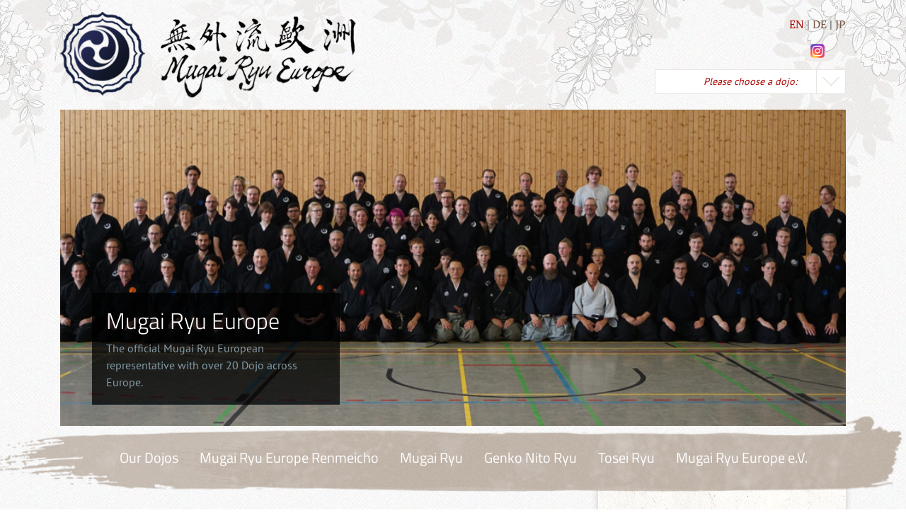

--- FILE ---
content_type: text/html; charset=UTF-8
request_url: https://mugairyu.eu/en/our-dojos/
body_size: 15558
content:
<!doctype html>
<html lang="en-US">
  <head><style>img.lazy{min-height:1px}</style><link href="https://mugairyu.eu/wp-content/plugins/w3-total-cache/pub/js/lazyload.min.js" as="script">
  <meta charset="utf-8">
  <meta http-equiv="x-ua-compatible" content="ie=edge">
  <meta name="viewport" content="width=device-width, initial-scale=1, shrink-to-fit=no">
  <meta name='robots' content='index, follow, max-image-preview:large, max-snippet:-1, max-video-preview:-1' />
	<style>img:is([sizes="auto" i], [sizes^="auto," i]) { contain-intrinsic-size: 3000px 1500px }</style>
	
	<!-- This site is optimized with the Yoast SEO plugin v25.2 - https://yoast.com/wordpress/plugins/seo/ -->
	<title>Our Dojos - Mugai Ryu Europe</title>
	<link rel="canonical" href="https://mugairyu.eu/our-dojos/" />
	<meta property="og:locale" content="en_US" />
	<meta property="og:type" content="article" />
	<meta property="og:title" content="[:en]Our Dojos[:de]Unsere Dojos[:] - Mugai Ryu Europe" />
	<meta property="og:description" content="Mugai Ryu Europe Dojos Our Mugai Ryu Iaido Dojos in Europe We have over 25 Dojos in different Countries across Europe in our Federation. Next to the Dojos led by high ranked teachers, we also have Keikokai in our federation. These are led by persons who do not have a high rank yet, but already &hellip; Continued" />
	<meta property="og:url" content="https://mugairyu.eu/our-dojos/" />
	<meta property="og:site_name" content="Mugai Ryu Europe" />
	<meta property="article:publisher" content="https://www.facebook.com/groups/mugairyueurope/" />
	<meta property="article:modified_time" content="2025-12-17T14:21:43+00:00" />
	<meta name="twitter:card" content="summary_large_image" />
	<meta name="twitter:label1" content="Est. reading time" />
	<meta name="twitter:data1" content="3 minutes" />
	<script type="application/ld+json" class="yoast-schema-graph">{"@context":"https://schema.org","@graph":[{"@type":"WebPage","@id":"https://mugairyu.eu/our-dojos/","url":"https://mugairyu.eu/our-dojos/","name":"[:en]Our Dojos[:de]Unsere Dojos[:] - Mugai Ryu Europe","isPartOf":{"@id":"https://mugairyu.eu/#website"},"datePublished":"2021-04-06T17:17:43+00:00","dateModified":"2025-12-17T14:21:43+00:00","breadcrumb":{"@id":"https://mugairyu.eu/our-dojos/#breadcrumb"},"inLanguage":"en-US","potentialAction":[{"@type":"ReadAction","target":["https://mugairyu.eu/our-dojos/"]}]},{"@type":"BreadcrumbList","@id":"https://mugairyu.eu/our-dojos/#breadcrumb","itemListElement":[{"@type":"ListItem","position":1,"name":"Startseite","item":"https://mugairyu.eu/"},{"@type":"ListItem","position":2,"name":"Our Dojos"}]},{"@type":"WebSite","@id":"https://mugairyu.eu/#website","url":"https://mugairyu.eu/","name":"Mugai Ryu Europe","description":"European Federation for Mugai Ryu Iaido and Kenjutsu","publisher":{"@id":"https://mugairyu.eu/#organization"},"potentialAction":[{"@type":"SearchAction","target":{"@type":"EntryPoint","urlTemplate":"https://mugairyu.eu/?s={search_term_string}"},"query-input":{"@type":"PropertyValueSpecification","valueRequired":true,"valueName":"search_term_string"}}],"inLanguage":"en-US"},{"@type":"Organization","@id":"https://mugairyu.eu/#organization","name":"Mugai Ryu Europe","url":"https://mugairyu.eu/","logo":{"@type":"ImageObject","inLanguage":"en-US","@id":"https://mugairyu.eu/#/schema/logo/image/","url":"https://mugairyu.eu/wp-content/uploads/2021/04/mefavicon.png","contentUrl":"https://mugairyu.eu/wp-content/uploads/2021/04/mefavicon.png","width":512,"height":512,"caption":"Mugai Ryu Europe"},"image":{"@id":"https://mugairyu.eu/#/schema/logo/image/"},"sameAs":["https://www.facebook.com/groups/mugairyueurope/","https://www.instagram.com/mugairyueurope/"]}]}</script>
	<!-- / Yoast SEO plugin. -->


<script type="text/javascript">
/* <![CDATA[ */
window._wpemojiSettings = {"baseUrl":"https:\/\/s.w.org\/images\/core\/emoji\/15.1.0\/72x72\/","ext":".png","svgUrl":"https:\/\/s.w.org\/images\/core\/emoji\/15.1.0\/svg\/","svgExt":".svg","source":{"concatemoji":"https:\/\/mugairyu.eu\/wp-includes\/js\/wp-emoji-release.min.js?ver=6.8.1"}};
/*! This file is auto-generated */
!function(i,n){var o,s,e;function c(e){try{var t={supportTests:e,timestamp:(new Date).valueOf()};sessionStorage.setItem(o,JSON.stringify(t))}catch(e){}}function p(e,t,n){e.clearRect(0,0,e.canvas.width,e.canvas.height),e.fillText(t,0,0);var t=new Uint32Array(e.getImageData(0,0,e.canvas.width,e.canvas.height).data),r=(e.clearRect(0,0,e.canvas.width,e.canvas.height),e.fillText(n,0,0),new Uint32Array(e.getImageData(0,0,e.canvas.width,e.canvas.height).data));return t.every(function(e,t){return e===r[t]})}function u(e,t,n){switch(t){case"flag":return n(e,"\ud83c\udff3\ufe0f\u200d\u26a7\ufe0f","\ud83c\udff3\ufe0f\u200b\u26a7\ufe0f")?!1:!n(e,"\ud83c\uddfa\ud83c\uddf3","\ud83c\uddfa\u200b\ud83c\uddf3")&&!n(e,"\ud83c\udff4\udb40\udc67\udb40\udc62\udb40\udc65\udb40\udc6e\udb40\udc67\udb40\udc7f","\ud83c\udff4\u200b\udb40\udc67\u200b\udb40\udc62\u200b\udb40\udc65\u200b\udb40\udc6e\u200b\udb40\udc67\u200b\udb40\udc7f");case"emoji":return!n(e,"\ud83d\udc26\u200d\ud83d\udd25","\ud83d\udc26\u200b\ud83d\udd25")}return!1}function f(e,t,n){var r="undefined"!=typeof WorkerGlobalScope&&self instanceof WorkerGlobalScope?new OffscreenCanvas(300,150):i.createElement("canvas"),a=r.getContext("2d",{willReadFrequently:!0}),o=(a.textBaseline="top",a.font="600 32px Arial",{});return e.forEach(function(e){o[e]=t(a,e,n)}),o}function t(e){var t=i.createElement("script");t.src=e,t.defer=!0,i.head.appendChild(t)}"undefined"!=typeof Promise&&(o="wpEmojiSettingsSupports",s=["flag","emoji"],n.supports={everything:!0,everythingExceptFlag:!0},e=new Promise(function(e){i.addEventListener("DOMContentLoaded",e,{once:!0})}),new Promise(function(t){var n=function(){try{var e=JSON.parse(sessionStorage.getItem(o));if("object"==typeof e&&"number"==typeof e.timestamp&&(new Date).valueOf()<e.timestamp+604800&&"object"==typeof e.supportTests)return e.supportTests}catch(e){}return null}();if(!n){if("undefined"!=typeof Worker&&"undefined"!=typeof OffscreenCanvas&&"undefined"!=typeof URL&&URL.createObjectURL&&"undefined"!=typeof Blob)try{var e="postMessage("+f.toString()+"("+[JSON.stringify(s),u.toString(),p.toString()].join(",")+"));",r=new Blob([e],{type:"text/javascript"}),a=new Worker(URL.createObjectURL(r),{name:"wpTestEmojiSupports"});return void(a.onmessage=function(e){c(n=e.data),a.terminate(),t(n)})}catch(e){}c(n=f(s,u,p))}t(n)}).then(function(e){for(var t in e)n.supports[t]=e[t],n.supports.everything=n.supports.everything&&n.supports[t],"flag"!==t&&(n.supports.everythingExceptFlag=n.supports.everythingExceptFlag&&n.supports[t]);n.supports.everythingExceptFlag=n.supports.everythingExceptFlag&&!n.supports.flag,n.DOMReady=!1,n.readyCallback=function(){n.DOMReady=!0}}).then(function(){return e}).then(function(){var e;n.supports.everything||(n.readyCallback(),(e=n.source||{}).concatemoji?t(e.concatemoji):e.wpemoji&&e.twemoji&&(t(e.twemoji),t(e.wpemoji)))}))}((window,document),window._wpemojiSettings);
/* ]]> */
</script>
<link rel='stylesheet' id='sbi_styles-css' href='https://mugairyu.eu/wp-content/plugins/instagram-feed/css/sbi-styles.min.css?ver=6.9.1' type='text/css' media='all' />
<style id='wp-emoji-styles-inline-css' type='text/css'>

	img.wp-smiley, img.emoji {
		display: inline !important;
		border: none !important;
		box-shadow: none !important;
		height: 1em !important;
		width: 1em !important;
		margin: 0 0.07em !important;
		vertical-align: -0.1em !important;
		background: none !important;
		padding: 0 !important;
	}
</style>
<link rel='stylesheet' id='wp-block-library-css' href='https://mugairyu.eu/wp-includes/css/dist/block-library/style.min.css?ver=6.8.1' type='text/css' media='all' />
<style id='global-styles-inline-css' type='text/css'>
:root{--wp--preset--aspect-ratio--square: 1;--wp--preset--aspect-ratio--4-3: 4/3;--wp--preset--aspect-ratio--3-4: 3/4;--wp--preset--aspect-ratio--3-2: 3/2;--wp--preset--aspect-ratio--2-3: 2/3;--wp--preset--aspect-ratio--16-9: 16/9;--wp--preset--aspect-ratio--9-16: 9/16;--wp--preset--color--black: #000000;--wp--preset--color--cyan-bluish-gray: #abb8c3;--wp--preset--color--white: #ffffff;--wp--preset--color--pale-pink: #f78da7;--wp--preset--color--vivid-red: #cf2e2e;--wp--preset--color--luminous-vivid-orange: #ff6900;--wp--preset--color--luminous-vivid-amber: #fcb900;--wp--preset--color--light-green-cyan: #7bdcb5;--wp--preset--color--vivid-green-cyan: #00d084;--wp--preset--color--pale-cyan-blue: #8ed1fc;--wp--preset--color--vivid-cyan-blue: #0693e3;--wp--preset--color--vivid-purple: #9b51e0;--wp--preset--gradient--vivid-cyan-blue-to-vivid-purple: linear-gradient(135deg,rgba(6,147,227,1) 0%,rgb(155,81,224) 100%);--wp--preset--gradient--light-green-cyan-to-vivid-green-cyan: linear-gradient(135deg,rgb(122,220,180) 0%,rgb(0,208,130) 100%);--wp--preset--gradient--luminous-vivid-amber-to-luminous-vivid-orange: linear-gradient(135deg,rgba(252,185,0,1) 0%,rgba(255,105,0,1) 100%);--wp--preset--gradient--luminous-vivid-orange-to-vivid-red: linear-gradient(135deg,rgba(255,105,0,1) 0%,rgb(207,46,46) 100%);--wp--preset--gradient--very-light-gray-to-cyan-bluish-gray: linear-gradient(135deg,rgb(238,238,238) 0%,rgb(169,184,195) 100%);--wp--preset--gradient--cool-to-warm-spectrum: linear-gradient(135deg,rgb(74,234,220) 0%,rgb(151,120,209) 20%,rgb(207,42,186) 40%,rgb(238,44,130) 60%,rgb(251,105,98) 80%,rgb(254,248,76) 100%);--wp--preset--gradient--blush-light-purple: linear-gradient(135deg,rgb(255,206,236) 0%,rgb(152,150,240) 100%);--wp--preset--gradient--blush-bordeaux: linear-gradient(135deg,rgb(254,205,165) 0%,rgb(254,45,45) 50%,rgb(107,0,62) 100%);--wp--preset--gradient--luminous-dusk: linear-gradient(135deg,rgb(255,203,112) 0%,rgb(199,81,192) 50%,rgb(65,88,208) 100%);--wp--preset--gradient--pale-ocean: linear-gradient(135deg,rgb(255,245,203) 0%,rgb(182,227,212) 50%,rgb(51,167,181) 100%);--wp--preset--gradient--electric-grass: linear-gradient(135deg,rgb(202,248,128) 0%,rgb(113,206,126) 100%);--wp--preset--gradient--midnight: linear-gradient(135deg,rgb(2,3,129) 0%,rgb(40,116,252) 100%);--wp--preset--font-size--small: 13px;--wp--preset--font-size--medium: 20px;--wp--preset--font-size--large: 36px;--wp--preset--font-size--x-large: 42px;--wp--preset--spacing--20: 0.44rem;--wp--preset--spacing--30: 0.67rem;--wp--preset--spacing--40: 1rem;--wp--preset--spacing--50: 1.5rem;--wp--preset--spacing--60: 2.25rem;--wp--preset--spacing--70: 3.38rem;--wp--preset--spacing--80: 5.06rem;--wp--preset--shadow--natural: 6px 6px 9px rgba(0, 0, 0, 0.2);--wp--preset--shadow--deep: 12px 12px 50px rgba(0, 0, 0, 0.4);--wp--preset--shadow--sharp: 6px 6px 0px rgba(0, 0, 0, 0.2);--wp--preset--shadow--outlined: 6px 6px 0px -3px rgba(255, 255, 255, 1), 6px 6px rgba(0, 0, 0, 1);--wp--preset--shadow--crisp: 6px 6px 0px rgba(0, 0, 0, 1);}:where(body) { margin: 0; }.wp-site-blocks > .alignleft { float: left; margin-right: 2em; }.wp-site-blocks > .alignright { float: right; margin-left: 2em; }.wp-site-blocks > .aligncenter { justify-content: center; margin-left: auto; margin-right: auto; }:where(.is-layout-flex){gap: 0.5em;}:where(.is-layout-grid){gap: 0.5em;}.is-layout-flow > .alignleft{float: left;margin-inline-start: 0;margin-inline-end: 2em;}.is-layout-flow > .alignright{float: right;margin-inline-start: 2em;margin-inline-end: 0;}.is-layout-flow > .aligncenter{margin-left: auto !important;margin-right: auto !important;}.is-layout-constrained > .alignleft{float: left;margin-inline-start: 0;margin-inline-end: 2em;}.is-layout-constrained > .alignright{float: right;margin-inline-start: 2em;margin-inline-end: 0;}.is-layout-constrained > .aligncenter{margin-left: auto !important;margin-right: auto !important;}.is-layout-constrained > :where(:not(.alignleft):not(.alignright):not(.alignfull)){margin-left: auto !important;margin-right: auto !important;}body .is-layout-flex{display: flex;}.is-layout-flex{flex-wrap: wrap;align-items: center;}.is-layout-flex > :is(*, div){margin: 0;}body .is-layout-grid{display: grid;}.is-layout-grid > :is(*, div){margin: 0;}body{padding-top: 0px;padding-right: 0px;padding-bottom: 0px;padding-left: 0px;}a:where(:not(.wp-element-button)){text-decoration: underline;}:root :where(.wp-element-button, .wp-block-button__link){background-color: #32373c;border-width: 0;color: #fff;font-family: inherit;font-size: inherit;line-height: inherit;padding: calc(0.667em + 2px) calc(1.333em + 2px);text-decoration: none;}.has-black-color{color: var(--wp--preset--color--black) !important;}.has-cyan-bluish-gray-color{color: var(--wp--preset--color--cyan-bluish-gray) !important;}.has-white-color{color: var(--wp--preset--color--white) !important;}.has-pale-pink-color{color: var(--wp--preset--color--pale-pink) !important;}.has-vivid-red-color{color: var(--wp--preset--color--vivid-red) !important;}.has-luminous-vivid-orange-color{color: var(--wp--preset--color--luminous-vivid-orange) !important;}.has-luminous-vivid-amber-color{color: var(--wp--preset--color--luminous-vivid-amber) !important;}.has-light-green-cyan-color{color: var(--wp--preset--color--light-green-cyan) !important;}.has-vivid-green-cyan-color{color: var(--wp--preset--color--vivid-green-cyan) !important;}.has-pale-cyan-blue-color{color: var(--wp--preset--color--pale-cyan-blue) !important;}.has-vivid-cyan-blue-color{color: var(--wp--preset--color--vivid-cyan-blue) !important;}.has-vivid-purple-color{color: var(--wp--preset--color--vivid-purple) !important;}.has-black-background-color{background-color: var(--wp--preset--color--black) !important;}.has-cyan-bluish-gray-background-color{background-color: var(--wp--preset--color--cyan-bluish-gray) !important;}.has-white-background-color{background-color: var(--wp--preset--color--white) !important;}.has-pale-pink-background-color{background-color: var(--wp--preset--color--pale-pink) !important;}.has-vivid-red-background-color{background-color: var(--wp--preset--color--vivid-red) !important;}.has-luminous-vivid-orange-background-color{background-color: var(--wp--preset--color--luminous-vivid-orange) !important;}.has-luminous-vivid-amber-background-color{background-color: var(--wp--preset--color--luminous-vivid-amber) !important;}.has-light-green-cyan-background-color{background-color: var(--wp--preset--color--light-green-cyan) !important;}.has-vivid-green-cyan-background-color{background-color: var(--wp--preset--color--vivid-green-cyan) !important;}.has-pale-cyan-blue-background-color{background-color: var(--wp--preset--color--pale-cyan-blue) !important;}.has-vivid-cyan-blue-background-color{background-color: var(--wp--preset--color--vivid-cyan-blue) !important;}.has-vivid-purple-background-color{background-color: var(--wp--preset--color--vivid-purple) !important;}.has-black-border-color{border-color: var(--wp--preset--color--black) !important;}.has-cyan-bluish-gray-border-color{border-color: var(--wp--preset--color--cyan-bluish-gray) !important;}.has-white-border-color{border-color: var(--wp--preset--color--white) !important;}.has-pale-pink-border-color{border-color: var(--wp--preset--color--pale-pink) !important;}.has-vivid-red-border-color{border-color: var(--wp--preset--color--vivid-red) !important;}.has-luminous-vivid-orange-border-color{border-color: var(--wp--preset--color--luminous-vivid-orange) !important;}.has-luminous-vivid-amber-border-color{border-color: var(--wp--preset--color--luminous-vivid-amber) !important;}.has-light-green-cyan-border-color{border-color: var(--wp--preset--color--light-green-cyan) !important;}.has-vivid-green-cyan-border-color{border-color: var(--wp--preset--color--vivid-green-cyan) !important;}.has-pale-cyan-blue-border-color{border-color: var(--wp--preset--color--pale-cyan-blue) !important;}.has-vivid-cyan-blue-border-color{border-color: var(--wp--preset--color--vivid-cyan-blue) !important;}.has-vivid-purple-border-color{border-color: var(--wp--preset--color--vivid-purple) !important;}.has-vivid-cyan-blue-to-vivid-purple-gradient-background{background: var(--wp--preset--gradient--vivid-cyan-blue-to-vivid-purple) !important;}.has-light-green-cyan-to-vivid-green-cyan-gradient-background{background: var(--wp--preset--gradient--light-green-cyan-to-vivid-green-cyan) !important;}.has-luminous-vivid-amber-to-luminous-vivid-orange-gradient-background{background: var(--wp--preset--gradient--luminous-vivid-amber-to-luminous-vivid-orange) !important;}.has-luminous-vivid-orange-to-vivid-red-gradient-background{background: var(--wp--preset--gradient--luminous-vivid-orange-to-vivid-red) !important;}.has-very-light-gray-to-cyan-bluish-gray-gradient-background{background: var(--wp--preset--gradient--very-light-gray-to-cyan-bluish-gray) !important;}.has-cool-to-warm-spectrum-gradient-background{background: var(--wp--preset--gradient--cool-to-warm-spectrum) !important;}.has-blush-light-purple-gradient-background{background: var(--wp--preset--gradient--blush-light-purple) !important;}.has-blush-bordeaux-gradient-background{background: var(--wp--preset--gradient--blush-bordeaux) !important;}.has-luminous-dusk-gradient-background{background: var(--wp--preset--gradient--luminous-dusk) !important;}.has-pale-ocean-gradient-background{background: var(--wp--preset--gradient--pale-ocean) !important;}.has-electric-grass-gradient-background{background: var(--wp--preset--gradient--electric-grass) !important;}.has-midnight-gradient-background{background: var(--wp--preset--gradient--midnight) !important;}.has-small-font-size{font-size: var(--wp--preset--font-size--small) !important;}.has-medium-font-size{font-size: var(--wp--preset--font-size--medium) !important;}.has-large-font-size{font-size: var(--wp--preset--font-size--large) !important;}.has-x-large-font-size{font-size: var(--wp--preset--font-size--x-large) !important;}
:where(.wp-block-post-template.is-layout-flex){gap: 1.25em;}:where(.wp-block-post-template.is-layout-grid){gap: 1.25em;}
:where(.wp-block-columns.is-layout-flex){gap: 2em;}:where(.wp-block-columns.is-layout-grid){gap: 2em;}
:root :where(.wp-block-pullquote){font-size: 1.5em;line-height: 1.6;}
</style>
<link rel='stylesheet' id='cmplz-general-css' href='https://mugairyu.eu/wp-content/plugins/complianz-gdpr/assets/css/cookieblocker.min.css?ver=1748848234' type='text/css' media='all' />
<style id='akismet-widget-style-inline-css' type='text/css'>

			.a-stats {
				--akismet-color-mid-green: #357b49;
				--akismet-color-white: #fff;
				--akismet-color-light-grey: #f6f7f7;

				max-width: 350px;
				width: auto;
			}

			.a-stats * {
				all: unset;
				box-sizing: border-box;
			}

			.a-stats strong {
				font-weight: 600;
			}

			.a-stats a.a-stats__link,
			.a-stats a.a-stats__link:visited,
			.a-stats a.a-stats__link:active {
				background: var(--akismet-color-mid-green);
				border: none;
				box-shadow: none;
				border-radius: 8px;
				color: var(--akismet-color-white);
				cursor: pointer;
				display: block;
				font-family: -apple-system, BlinkMacSystemFont, 'Segoe UI', 'Roboto', 'Oxygen-Sans', 'Ubuntu', 'Cantarell', 'Helvetica Neue', sans-serif;
				font-weight: 500;
				padding: 12px;
				text-align: center;
				text-decoration: none;
				transition: all 0.2s ease;
			}

			/* Extra specificity to deal with TwentyTwentyOne focus style */
			.widget .a-stats a.a-stats__link:focus {
				background: var(--akismet-color-mid-green);
				color: var(--akismet-color-white);
				text-decoration: none;
			}

			.a-stats a.a-stats__link:hover {
				filter: brightness(110%);
				box-shadow: 0 4px 12px rgba(0, 0, 0, 0.06), 0 0 2px rgba(0, 0, 0, 0.16);
			}

			.a-stats .count {
				color: var(--akismet-color-white);
				display: block;
				font-size: 1.5em;
				line-height: 1.4;
				padding: 0 13px;
				white-space: nowrap;
			}
		
</style>
<link rel='stylesheet' id='lazyload-video-css-css' href='https://mugairyu.eu/wp-content/plugins/lazy-load-for-videos/public/css/lazyload-shared.css?ver=2.18.4' type='text/css' media='all' />
<style id='lazyload-video-css-inline-css' type='text/css'>
.entry-content a.lazy-load-youtube, a.lazy-load-youtube, .lazy-load-vimeo{ background-size: cover; }.titletext.youtube { display: none; }.lazy-load-div:before { content: "\25B6"; text-shadow: 0px 0px 60px rgba(0,0,0,0.8); }
</style>
<link rel='stylesheet' id='sage/main.css-css' href='https://mugairyu.eu/wp-content/themes/iaido-koeln-2020/dist/styles/main_2670acaa.css' type='text/css' media='all' />
<script type="text/javascript" src="https://mugairyu.eu/wp-includes/js/jquery/jquery.min.js?ver=3.7.1" id="jquery-core-js"></script>
<script type="text/javascript" src="https://mugairyu.eu/wp-includes/js/jquery/jquery-migrate.min.js?ver=3.4.1" id="jquery-migrate-js"></script>
<link rel="https://api.w.org/" href="https://mugairyu.eu/en/wp-json/" /><link rel="alternate" title="JSON" type="application/json" href="https://mugairyu.eu/en/wp-json/wp/v2/pages/178" /><link rel="EditURI" type="application/rsd+xml" title="RSD" href="https://mugairyu.eu/xmlrpc.php?rsd" />
<meta name="generator" content="WordPress 6.8.1" />
<link rel='shortlink' href='https://mugairyu.eu/en/?p=178' />
<link rel="alternate" title="oEmbed (JSON)" type="application/json+oembed" href="https://mugairyu.eu/en/wp-json/oembed/1.0/embed?url=https%3A%2F%2Fmugairyu.eu%2Fen%2Four-dojos%2F" />
<link rel="alternate" title="oEmbed (XML)" type="text/xml+oembed" href="https://mugairyu.eu/en/wp-json/oembed/1.0/embed?url=https%3A%2F%2Fmugairyu.eu%2Fen%2Four-dojos%2F&#038;format=xml" />
<style type="text/css">
.qtranxs_flag_en {background-image: url(https://mugairyu.eu/wp-content/plugins/qtranslate-xt/flags/gb.png); background-repeat: no-repeat;}
.qtranxs_flag_de {background-image: url(https://mugairyu.eu/wp-content/plugins/qtranslate-xt/flags/de.png); background-repeat: no-repeat;}
</style>
<link hreflang="en" href="https://mugairyu.eu/en/our-dojos/" rel="alternate" />
<link hreflang="de" href="https://mugairyu.eu/de/our-dojos/" rel="alternate" />
<link hreflang="x-default" href="https://mugairyu.eu/our-dojos/" rel="alternate" />
<meta name="generator" content="qTranslate-XT 3.9.1" />
<link rel="icon" href="https://mugairyu.eu/wp-content/uploads/2021/04/cropped-mefavicon-32x32.png" sizes="32x32" />
<link rel="icon" href="https://mugairyu.eu/wp-content/uploads/2021/04/cropped-mefavicon-192x192.png" sizes="192x192" />
<link rel="apple-touch-icon" href="https://mugairyu.eu/wp-content/uploads/2021/04/cropped-mefavicon-180x180.png" />
<meta name="msapplication-TileImage" content="https://mugairyu.eu/wp-content/uploads/2021/04/cropped-mefavicon-270x270.png" />
		<style type="text/css" id="wp-custom-css">
			.navigation--main ul {
    justify-content: center;
}
h3{
	color: #ac0101;

}		</style>
		</head>
  <body class="wp-singular page-template-default page page-id-178 wp-custom-logo wp-theme-iaido-koeln-2020resources our-dojos sidebar-primary app-data index-data singular-data page-data page-178-data page-our-dojos-data">
        <header class="banner">
  <div class="container">
    <a class="brand" href="https://mugairyu.eu/en/">
      <img src="data:image/svg+xml,%3Csvg%20xmlns='http://www.w3.org/2000/svg'%20viewBox='0%200%201%201'%3E%3C/svg%3E" data-src="                  https://mugairyu.eu/wp-content/uploads/2021/04/cropped-logo_me.png
                "
           class="img-fluid logo lazy"
           alt="Mugai Ryu Europe - European Federation for Mugai Ryu Iaido and Kenjutsu">
    </a>
    <div data-behavior="top-nav-container">
      <nav class="language" data-behavior="language" role="navigation">
<ul class="language-chooser language-chooser-text qtranxs_language_chooser" id="qtranslate-chooser">
<li class="lang-en active"><a href="https://mugairyu.eu/en/our-dojos/" hreflang="en" title="EN (en)" class="qtranxs_text qtranxs_text_en"><span>EN</span></a></li>
<li class="lang-de"><a href="https://mugairyu.eu/de/our-dojos/" hreflang="de" title="DE (de)" class="qtranxs_text qtranxs_text_de"><span>DE</span></a></li>
</ul><div class="qtranxs_widget_end"></div>
<a href="http://www.mugai.or.jp/" target="_blank" class="soke">JP</a></nav>      <div data-behavior="socials">
        <ul class="list list--social">
          <li class="list-item-social">
        <a href="https://www.instagram.com/mugairyueurope/" target="_blank"
           class="social social--instagram">
                  </a>
      </li>
          <li class="list-item-social">
        <a href="https://www.facebook.com/groups/mugairyueurope/" target="_blank"
           class="social social--Facebook">
                  </a>
      </li>
      </ul>
      </div>
              <div class="top-navigation" data-behavior="top-nav">
          <button class="button" type="button" data-toggle="collapse" data-target="#collapse-navigation"
                  aria-expanded="false" aria-controls="collapseExample">
            Please choose a dojo:
          </button>
          <nav class="navigation-dojo collapse" role="navigation" id="collapse-navigation">
            <div class="menu-dojo_nav-container"><ul id="menu-dojo_nav" class="dropdown"><li id="menu-item-37" class="menu-item menu-item-type-custom menu-item-object-custom menu-item-has-children menu-item-37"><a>Germany</a>
<ul class="sub-menu">
	<li id="menu-item-43" class="menu-item menu-item-type-custom menu-item-object-custom menu-item-43"><a href="http://iaido-koeln.de">Tenshinkai Köln</a></li>
	<li id="menu-item-52" class="menu-item menu-item-type-custom menu-item-object-custom menu-item-52"><a href="https://iaido-duesseldorf.de/">Tenshinkai Düsseldorf</a></li>
	<li id="menu-item-53" class="menu-item menu-item-type-custom menu-item-object-custom menu-item-53"><a href="https://mugairyu-aachen.de/">Tenshinkai Aachen</a></li>
	<li id="menu-item-51" class="menu-item menu-item-type-custom menu-item-object-custom menu-item-51"><a href="https://tenshinkai-hamburg.de">Tenshinkai Hamburg</a></li>
	<li id="menu-item-334" class="menu-item menu-item-type-custom menu-item-object-custom menu-item-334"><a href="http://iaido-karlsruhe.de/">Tenshinkai Karlsruhe</a></li>
	<li id="menu-item-44" class="menu-item menu-item-type-custom menu-item-object-custom menu-item-44"><a href="https://gunshinkai.de">Gunshinkai Dietzenbach</a></li>
	<li id="menu-item-45" class="menu-item menu-item-type-custom menu-item-object-custom menu-item-45"><a href="https://iaido-hachenburg.de">Zanshinkai Hachenburg</a></li>
	<li id="menu-item-150" class="menu-item menu-item-type-custom menu-item-object-custom menu-item-150"><a href="https://www.shudoin.de">Shudoin Meschede</a></li>
</ul>
</li>
<li id="menu-item-330" class="menu-item menu-item-type-custom menu-item-object-custom menu-item-has-children menu-item-330"><a href="https://%20">Schweiz</a>
<ul class="sub-menu">
	<li id="menu-item-331" class="menu-item menu-item-type-custom menu-item-object-custom menu-item-331"><a href="https://japanschwertkunst.ch/">Tenshinkai Thun</a></li>
</ul>
</li>
<li id="menu-item-332" class="menu-item menu-item-type-custom menu-item-object-custom menu-item-has-children menu-item-332"><a href="https://%20">Schweden</a>
<ul class="sub-menu">
	<li id="menu-item-333" class="menu-item menu-item-type-custom menu-item-object-custom menu-item-333"><a href="https://mugairyu.se/">Tenshinkai Keikokai Sandby</a></li>
</ul>
</li>
<li id="menu-item-38" class="menu-item menu-item-type-custom menu-item-object-custom menu-item-has-children menu-item-38"><a>Netherlands</a>
<ul class="sub-menu">
	<li id="menu-item-49" class="menu-item menu-item-type-custom menu-item-object-custom menu-item-49"><a href="https://iaido-amsterdam.nl">Kochokai Haarlem</a></li>
</ul>
</li>
<li id="menu-item-39" class="menu-item menu-item-type-custom menu-item-object-custom menu-item-has-children menu-item-39"><a>Italy</a>
<ul class="sub-menu">
	<li id="menu-item-48" class="menu-item menu-item-type-custom menu-item-object-custom menu-item-48"><a href="http://iaidoacademyitalia.it">Iaido Academy Roma</a></li>
</ul>
</li>
<li id="menu-item-40" class="menu-item menu-item-type-custom menu-item-object-custom menu-item-has-children menu-item-40"><a>Turkey</a>
<ul class="sub-menu">
	<li id="menu-item-47" class="menu-item menu-item-type-custom menu-item-object-custom menu-item-47"><a href="https://mugenkai.mugairyu.eu/">Mugenkai Istanbul</a></li>
</ul>
</li>
<li id="menu-item-41" class="menu-item menu-item-type-custom menu-item-object-custom menu-item-has-children menu-item-41"><a>Czechia</a>
<ul class="sub-menu">
	<li id="menu-item-50" class="menu-item menu-item-type-custom menu-item-object-custom menu-item-50"><a href="https://koryukai.cz">Koryukai Praha</a></li>
</ul>
</li>
<li id="menu-item-42" class="menu-item menu-item-type-custom menu-item-object-custom menu-item-has-children menu-item-42"><a>Great Britain</a>
<ul class="sub-menu">
	<li id="menu-item-46" class="menu-item menu-item-type-custom menu-item-object-custom menu-item-46"><a href="http://inyoshin.co.uk">Inyoshinkai Birmingham</a></li>
	<li id="menu-item-441" class="menu-item menu-item-type-custom menu-item-object-custom menu-item-441"><a href="https://www.facebook.com/inyoshinkai.kaizen.kan.dojo#">Inyoshinkai Kaizen-kan</a></li>
</ul>
</li>
</ul></div>
          </nav>
        </div>
      
    </div>
    <button class="hamburger hamburger--vortex" type="button" data-behavior="hamburger">
      <span class="hamburger-box">
        <span class="hamburger-inner"></span>
      </span>
    </button>
  </div>
  <div class="modal" tabindex="-1" role="dialog" data-behavior="modal-navigation">
  <div class="modal-dialog">
    <div class="modal-content">
      <div class="modal-header">
        <a class="brand" href="https://mugairyu.eu/en/">
          <img src="data:image/svg+xml,%3Csvg%20xmlns='http://www.w3.org/2000/svg'%20viewBox='0%200%20418%20122'%3E%3C/svg%3E" data-src="https://mugairyu.eu/wp-content/uploads/2021/04/cropped-logo_me.png" class="img-fluid logo lazy"
               alt="Mugai Ryu Europe - European Federation for Mugai Ryu Iaido and Kenjutsu">
        </a>
        <button class="hamburger hamburger--vortex is-active" type="button" data-dismiss="modal" aria-label="Close">
          <span class="hamburger-box">
            <span class="hamburger-inner"></span>
          </span>
        </button>
      </div>
      <div class="modal-body" data-behavior="modal-navigation-body"></div>
      <div class="modal-footer" data-behavior="modal-footer"></div>
    </div>
  </div>
</div>
</header>
    <div class="wrap" role="document">
      <div class="content">
        <main class="main">
               <section class="section-slider">
    <div class="container">
      <div class="slider slider--image" data-behavior="image-slider">
                  <article class="image-slide">
            <header class="image-slide-header">
              <h2>Mugai Ryu Europe</h2>
              <p>The official Mugai Ryu European representative with over 20 Dojo across Europe.</p>
            </header>
            <section class="image-slide-content">
              <img width="976" height="393" src="data:image/svg+xml,%3Csvg%20xmlns='http://www.w3.org/2000/svg'%20viewBox='0%200%20976%20393'%3E%3C/svg%3E" data-src="https://mugairyu.eu/wp-content/uploads/2021/03/mugairyueurope.jpg" class="attachment-post-thumbnail size-post-thumbnail wp-post-image lazy" alt="Mugai Ryu Europe" decoding="async" fetchpriority="high" data-srcset="https://mugairyu.eu/wp-content/uploads/2021/03/mugairyueurope.jpg 976w, https://mugairyu.eu/wp-content/uploads/2021/03/mugairyueurope-300x121.jpg 300w, https://mugairyu.eu/wp-content/uploads/2021/03/mugairyueurope-768x309.jpg 768w" data-sizes="(max-width: 976px) 100vw, 976px" />
            </section>
          </article>
              </div>
    </div>
  </section>
    <section class="container" data-behavior="main-navigation-container">
    <nav class="navigation navigation--main" data-behavior="main-navigation">
      <div class="menu-main_nav-container"><ul id="menu-main_nav" class="list list--main-navigation"><li id="menu-item-185" class="menu-item menu-item-type-post_type menu-item-object-page current-menu-item page_item page-item-178 current_page_item menu-item-185"><a href="https://mugairyu.eu/en/our-dojos/" aria-current="page">Our Dojos</a></li>
<li id="menu-item-148" class="menu-item menu-item-type-post_type menu-item-object-page menu-item-148"><a href="https://mugairyu.eu/en/mugai-ryu-europe/luciano-gabriel-morgenstern/">Mugai Ryu Europe Renmeicho</a></li>
<li id="menu-item-30" class="menu-item menu-item-type-post_type menu-item-object-page menu-item-has-children menu-item-30"><a href="https://mugairyu.eu/en/mugai-ryu-koryu-von-1963/">Mugai Ryu</a>
<ul class="sub-menu">
	<li id="menu-item-131" class="menu-item menu-item-type-post_type menu-item-object-page menu-item-131"><a href="https://mugairyu.eu/en/mugai-ryu-koryu-von-1963/">about Mugai Ryu</a></li>
	<li id="menu-item-33" class="menu-item menu-item-type-post_type menu-item-object-page menu-item-33"><a href="https://mugairyu.eu/en/mugai-ryu-koryu-von-1963/geschichte/">Tsuji Gettan</a></li>
	<li id="menu-item-32" class="menu-item menu-item-type-post_type menu-item-object-page menu-item-32"><a href="https://mugairyu.eu/en/mugai-ryu-koryu-von-1963/abstammung/">Lineage</a></li>
	<li id="menu-item-143" class="menu-item menu-item-type-post_type menu-item-object-page menu-item-143"><a href="https://mugairyu.eu/en/mugai-ryu-koryu-von-1963/mugai-ryu-meishi-ha-soke/">Niina Soke</a></li>
	<li id="menu-item-31" class="menu-item menu-item-type-post_type menu-item-object-page menu-item-31"><a href="https://mugairyu.eu/en/mugai-ryu-koryu-von-1963/curriculum/">Curriculum</a></li>
</ul>
</li>
<li id="menu-item-258" class="menu-item menu-item-type-post_type menu-item-object-page menu-item-258"><a href="https://mugairyu.eu/en/genko-nito-ryu/">Genko Nito Ryu</a></li>
<li id="menu-item-259" class="menu-item menu-item-type-post_type menu-item-object-page menu-item-259"><a href="https://mugairyu.eu/en/tosei-ryu/">Tosei Ryu</a></li>
<li id="menu-item-28" class="menu-item menu-item-type-post_type menu-item-object-page menu-item-28"><a href="https://mugairyu.eu/en/mugai-ryu-europe-e-v/">Mugai Ryu Europe e.V.</a></li>
</ul></div>
    </nav>
  </section>
  <section class="container main-content">
  <div class="row d-flex flex-column-reverse flex-lg-row">
    <div class="col-12 col-lg-8">
      
<h1 class="wp-block-heading">Mugai Ryu Europe Dojos</h1>



<h2 class="wp-block-heading">Our Mugai Ryu Iaido Dojos in Europe</h2>



<p>We have over 25 Dojos in different Countries across Europe in our Federation. Next to the Dojos led by high ranked teachers, we also have Keikokai in our federation. These are led by persons who do not have a high rank yet, but already spread the art and train together with interested students. Please be aware that only the Dojos listed here are authentic Mugai Ryu Meishi Ha Dojos, even if they state otherwise.</p>



<h3 class="wp-block-heading">Germany</h3>



<ul class="wp-block-list">
<li><strong><a href="https://iaido-koeln.de/" target="_blank" rel="noreferrer noopener">Tenshinkai Dojo</a></strong>&nbsp;in Köln under&nbsp;Luciano Gabriel Morgenstern</li>



<li><strong><a href="https://iaido-duesseldorf.de/" target="_blank" rel="noreferrer noopener">Tenshinkai Dojo</a></strong>&nbsp;in Düsseldorf under Andreas Laskowski</li>



<li><strong><a href="https://mugairyu-aachen.de/" target="_blank" rel="noreferrer noopener">Tenshinkai Dojo</a></strong>&nbsp;in Aachen under Jonas Fell</li>



<li><strong><a href="https://tenshinkai-hamburg.de/" target="_blank" rel="noreferrer noopener">Tenshinkai Dojo</a></strong>&nbsp;in Hamburg under Simon Landsberg</li>



<li><strong><a href="https://iaido-karlsruhe.de/">Tenshinkai Dojo</a> </strong>in Karlsruhe under Patrick Volkemer</li>



<li><strong><a href="https://gunshinkai.de/" target="_blank" rel="noreferrer noopener">Gunshinkai&nbsp;Dojo</a></strong>&nbsp;in Dietzenbach / Frankfurt under&nbsp;Klaus Bösche</li>



<li><strong><a href="https://iaido-hachenburg.de/" target="_blank" rel="noreferrer noopener">Zanshinkai Dojo</a></strong>&nbsp;in Hachenburg / Koblenz under Maik Halmer</li>
</ul>



<h3 class="wp-block-heading">Netherlands</h3>



<ul class="wp-block-list">
<li><strong><a href="https://iaido-amsterdam.nl/" target="_blank" rel="noreferrer noopener">Kochokai</a></strong>&nbsp;in Amsterdam / Haarlem under Arjan Tervoort</li>
</ul>



<h3 class="wp-block-heading">Italien</h3>



<ul class="wp-block-list">
<li><strong><a href="https://iai.mugairyu.eu/">Iaido Academy Italia</a></strong>&nbsp;in Rom under Maurizio Feliziani</li>



<li><strong>Iaido Academy Italia</strong>&nbsp;in Valcanetta under Flavio Feliziani</li>



<li><strong><a href="https://www.artimarzialicosenza.it/direttore-tecnico/">Iaido Academy Italia</a></strong>&nbsp;in Cosenza under Gian Piero Costabile</li>
</ul>



<h3 class="wp-block-heading">Turkey</h3>



<ul class="wp-block-list">
<li><strong>Mugenkai Dojo</strong>&nbsp;in Istanbul under Burak Azak</li>
</ul>



<h3 class="wp-block-heading">Czech Republic</h3>



<ul class="wp-block-list">
<li><strong><a href="https://koryukai.cz">Koryukai Dojo</a></strong>&nbsp;in Prague under Filip Bartos</li>
</ul>



<h3 class="wp-block-heading">UK</h3>



<ul class="wp-block-list">
<li><strong><a href="http://inyoshin.co.uk" target="_blank" rel="noreferrer noopener">Inyoshin Dojo</a></strong>&nbsp;in Birmingham under David Jackson</li>



<li><strong><a href="https://www.komori-dojo.co.uk/">Inyoshin &#8211; Komori Dojo</a></strong>&nbsp;in Gloucestershire&nbsp;under&nbsp;Brian Carpenter</li>



<li>Inyoshinkai Kaizenkan Dojo Gloucestershire under Mark Nind</li>
</ul>



<h3 class="wp-block-heading">Sweden</h3>



<ul class="wp-block-list">
<li><strong><a href="https://mugairyu.se/" target="_blank" rel="noreferrer noopener">Tenhsinkai Keikokai</a></strong>&nbsp;in Sandby under David Lindholm</li>
</ul>



<h3 class="wp-block-heading">Rumania</h3>



<ul class="wp-block-list">
<li><strong>Tenshinkai</strong> in Babana</li>
</ul>



<h3 class="wp-block-heading">Switzerland</h3>



<ul class="wp-block-list">
<li><a href="https://japanschwertkunst.ch/"></a><a href="https://japanschwertkunst.ch/"><strong>Tenshinkai Keikokai</strong></a><strong> in Thun</strong> under Marcellus Tschanz</li>
</ul>


<img decoding="async" src="data:image/svg+xml,%3Csvg%20xmlns='http://www.w3.org/2000/svg'%20viewBox='0%200%201%201'%3E%3C/svg%3E" data-src="[data-uri]" alt="tenshinkai" class="line img-fluid lazy">



<h3 class="wp-block-heading">Tenshinkai International Division</h3>



<ul class="wp-block-list">
<li><strong><a href="https://mugairyu-ar.com/">Tenshinkai Keikokai Argentina</a></strong> under Teresa Di Fonzo</li>



<li><a href="https://iaido-zen.com/">T<strong>enshinkai Keikokai New Jersey</strong></a><strong>, USA</strong> under &nbsp;Alexander Biagioli Shibuchou</li>
</ul>


<img decoding="async" src="data:image/svg+xml,%3Csvg%20xmlns='http://www.w3.org/2000/svg'%20viewBox='0%200%201%201'%3E%3C/svg%3E" data-src="[data-uri]" alt="tenshinkai" class="line img-fluid lazy">



<h3 class="wp-block-heading">Niina Soke about false claims</h3>



<p>Individuals who have received hamon (excommunication from the style, meaning their rank, instructor certification and licenses have been nullified and are no longer recognized within the style) by Niina Soke, the founder and head of Mugairyu&nbsp;Meishiha (this name is patented), as well as individuals at the fifth and sixth dan level who have left the organization and have started organizations of their own, claiming to have Soke successorship and ranks such as ninth or tenth dan, have had their names erased from the list of students of Niina Gosoke.&nbsp; These individuals have absolutely nothing to do with Mugairyu&nbsp;Meishiha.&nbsp; </p>



<p>These individuals have also used Niina Gosoke&#8217;s name without permission to promote their organizations, an act that is designed to deceive prospective practitioners of the art.Mugairyu&nbsp;Meishiha, founded by Niina Gosoke, is a legitimate line of Mugariyu and is the largest group practicing Mugairyu&nbsp;in the world.&nbsp; In Japan, the organizations legitimately practicing Meishiha include The Mugairyu Foundation, and the International Iaido Organization Hogyokukai.&nbsp;</p>



<p>Meishiha is practiced all over the world.&nbsp; Overseas organizations&nbsp;include the North American Mugairyu Federation, Mugairyu&nbsp;Europe, the South America Mugairyu Federation, the Brazil Mugariyu Federation and the Russia Mugairyu Federation.&nbsp; Organizations&nbsp;operating outside of these areas that are not affiliated with Meishiha are not recognized by Niina Gosoke.</p>


<img decoding="async" src="data:image/svg+xml,%3Csvg%20xmlns='http://www.w3.org/2000/svg'%20viewBox='0%200%201%201'%3E%3C/svg%3E" data-src="[data-uri]" alt="tenshinkai" class="line img-fluid lazy">
      
    </div>
          <aside class="sidebar col-12 col-lg-4">
        <section class="widget custom-recent-posts-with-thumbnail-2 widget_custom-recent_entries">
        <div class="sidebar-title"><h3>News<span>Seminar, Neuigkeiten &#038; Mehr</span></h3></div>
        <ul class="list list--posts" data-behavior="custom-recent-post">
                            <li class="list-item list-item--post">
                    <article class="post post--sidebar">
                        <a href="https://mugairyu.eu/en/2021/04/06/mugai-ryu-europe-website-online/">
                            <header>
                                <img width="586" height="165" src="data:image/svg+xml,%3Csvg%20xmlns='http://www.w3.org/2000/svg'%20viewBox='0%200%20586%20165'%3E%3C/svg%3E" data-src="https://mugairyu.eu/wp-content/uploads/2021/04/mugairyu-in-europe.png" class="img-fluid wp-post-image lazy" alt="" decoding="async" data-srcset="https://mugairyu.eu/wp-content/uploads/2021/04/mugairyu-in-europe.png 586w, https://mugairyu.eu/wp-content/uploads/2021/04/mugairyu-in-europe-300x84.png 300w" data-sizes="(max-width: 586px) 100vw, 586px" />                            </header>
                            <section class="post-content">
                                <h2 class="post-title">Mugai Ryu Europe website online</h2><span class="post-date">06.04.2021</span><p class="post-excerpt">Our new website is online!</p>                            </section>
                        </a>
                    </article>
                </li>
                    </ul>
        </section><div class="scroll"><div class="shadow"></div></div>
      </aside>
      </div>
</section>
          </main>
      </div>
    </div>
        <footer class="content-info">
  <div class="container">
    <div class="row">
      <section class="col-12 col-md-3 dojo-credentials">
        <h3>Mugai Ryu Europe</h3>
        <p><strong>Mugai Ryu Meishi Ha in Europe</strong></p>
<p>Our Dojos teach traditional Mugai Ryu Meishi Ha under Niina Soke.</p>

      </section>
      <section class="col-12 col-md-9">
        <section class="widget nav_menu-2 widget_nav_menu"><div class="sidebar-title"><h3>Germany</h3></div><div class="menu-footer_dojo_de-container"><ul id="menu-footer_dojo_de" class="menu"><li id="menu-item-268" class="menu-item menu-item-type-custom menu-item-object-custom menu-item-268"><a href="http://iaido-koeln.de">Tenshinkai Köln</a></li>
<li id="menu-item-269" class="menu-item menu-item-type-custom menu-item-object-custom menu-item-269"><a href="http://iaido-duesseldorf.de">Tenshinkai Düsseldorf</a></li>
<li id="menu-item-270" class="menu-item menu-item-type-custom menu-item-object-custom menu-item-270"><a href="https://mugairyu-aachen.de/">Tenshinkai Aachen</a></li>
<li id="menu-item-271" class="menu-item menu-item-type-custom menu-item-object-custom menu-item-271"><a href="https://tenshinkai-hamburg.de">Tenshinkai Hamburg</a></li>
<li id="menu-item-363" class="menu-item menu-item-type-custom menu-item-object-custom menu-item-363"><a href="http://iaido-karlsruhe.de/">Tenshinkai Karlsruhe</a></li>
<li id="menu-item-272" class="menu-item menu-item-type-custom menu-item-object-custom menu-item-272"><a href="https://gunshinkai.de">Gunshinkai Dietzenbach</a></li>
<li id="menu-item-273" class="menu-item menu-item-type-custom menu-item-object-custom menu-item-273"><a href="https://iaido-hachenburg.de">Zanshinkai Hachenburg</a></li>
</ul></div></section><section class="widget nav_menu-3 widget_nav_menu"><div class="sidebar-title"><h3>Netherlands</h3></div><div class="menu-footer_dojo_nl-container"><ul id="menu-footer_dojo_nl" class="menu"><li id="menu-item-275" class="menu-item menu-item-type-custom menu-item-object-custom menu-item-275"><a href="https://iaido-amsterdam.nl">Kochokai Haarlem</a></li>
</ul></div></section><section class="widget nav_menu-4 widget_nav_menu"><div class="sidebar-title"><h3>Italy</h3></div><div class="menu-footer_dojo_it-container"><ul id="menu-footer_dojo_it" class="menu"><li id="menu-item-276" class="menu-item menu-item-type-custom menu-item-object-custom menu-item-276"><a href="http://www.iaidoacademyitalia.it">Iaido Academy Roma</a></li>
<li id="menu-item-437" class="menu-item menu-item-type-custom menu-item-object-custom menu-item-437"><a href="https://www.artimarzialicosenza.it/">Academy Cosenza</a></li>
</ul></div></section><section class="widget nav_menu-5 widget_nav_menu"><div class="sidebar-title"><h3>Turkey</h3></div><div class="menu-footer_dojo_tuer-container"><ul id="menu-footer_dojo_tuer" class="menu"><li id="menu-item-277" class="menu-item menu-item-type-custom menu-item-object-custom menu-item-277"><a href="https://mugenkai.mugairyu.eu/">Mugenkai Istanbul</a></li>
</ul></div></section><section class="widget nav_menu-6 widget_nav_menu"><div class="sidebar-title"><h3>Czechia</h3></div><div class="menu-footer_dojo_cz-container"><ul id="menu-footer_dojo_cz" class="menu"><li id="menu-item-278" class="menu-item menu-item-type-custom menu-item-object-custom menu-item-278"><a href="https://koryukai.cz">Koryukai Praha</a></li>
<li id="menu-item-432" class="menu-item menu-item-type-custom menu-item-object-custom menu-item-432"><a href="https://www.koryukai-mugai-ryu-chodov.com/">Koryukai Mugai Ryu Chodov</a></li>
</ul></div></section><section class="widget nav_menu-7 widget_nav_menu"><div class="sidebar-title"><h3>Great Britain</h3></div><div class="menu-footer_dojo_gb-container"><ul id="menu-footer_dojo_gb" class="menu"><li id="menu-item-279" class="menu-item menu-item-type-custom menu-item-object-custom menu-item-279"><a href="http://inyoshin.co.uk">Inyoshinkai Birmingham</a></li>
<li id="menu-item-435" class="menu-item menu-item-type-custom menu-item-object-custom menu-item-435"><a href="https://www.komori-dojo.co.uk/">Komori Dojo Gloucestershire</a></li>
<li id="menu-item-443" class="menu-item menu-item-type-custom menu-item-object-custom menu-item-443"><a href="https://www.facebook.com/inyoshinkai.kaizen.kan.dojo#">Inyoshinkai Kaizen-kan</a></li>
</ul></div></section><section class="widget nav_menu-12 widget_nav_menu"><div class="sidebar-title"><h3>Switzerland</h3></div><div class="menu-footer_dojo_swi-container"><ul id="menu-footer_dojo_swi" class="menu"><li id="menu-item-313" class="menu-item menu-item-type-custom menu-item-object-custom menu-item-313"><a href="https://japanschwertkunst.ch/">Tenshinkai Keikokai Thun</a></li>
</ul></div></section><section class="widget nav_menu-13 widget_nav_menu"><div class="sidebar-title"><h3>Sweden</h3></div><div class="menu-footer_dojo_swe-container"><ul id="menu-footer_dojo_swe" class="menu"><li id="menu-item-312" class="menu-item menu-item-type-custom menu-item-object-custom menu-item-312"><a href="https://mugairyu.se">Inyokai Sandby</a></li>
</ul></div></section>      </section>
    </div>
    <section class="footer-bottom">
      <ul class="list list--social">
          <li class="list-item-social">
        <a href="https://www.instagram.com/mugairyueurope/" target="_blank"
           class="social social--instagram">
                  </a>
      </li>
          <li class="list-item-social">
        <a href="https://www.facebook.com/groups/mugairyueurope/" target="_blank"
           class="social social--Facebook">
                  </a>
      </li>
      </ul>
      <nav class="footer-navigation" role="navigation">
        <div class="menu-imprint-container"><ul id="menu-imprint" class="imprint"><li id="menu-item-68" class="menu-item menu-item-type-post_type menu-item-object-page menu-item-68"><a href="https://mugairyu.eu/en/impressum/">Legal Notice</a></li>
<li id="menu-item-67" class="menu-item menu-item-type-post_type menu-item-object-page menu-item-privacy-policy menu-item-67"><a rel="privacy-policy" href="https://mugairyu.eu/en/datenschutzerklaerung/">Privacy Policy</a></li>
<li id="menu-item-69" class="menu-item menu-item-type-post_type menu-item-object-page menu-item-69"><a href="https://mugairyu.eu/en/cookie-policy-eu/">Cookie Policy (EU)</a></li>
</ul></div>
      </nav>
      <p class="copyright">&copy; 2026 Mugai Ryu Europe</p>
    </section>
  </div>
</footer>
    <script type="speculationrules">
{"prefetch":[{"source":"document","where":{"and":[{"href_matches":"\/en\/*"},{"not":{"href_matches":["\/wp-*.php","\/wp-admin\/*","\/wp-content\/uploads\/*","\/wp-content\/*","\/wp-content\/plugins\/*","\/wp-content\/themes\/iaido-koeln-2020\/resources\/*","\/en\/*\\?(.+)"]}},{"not":{"selector_matches":"a[rel~=\"nofollow\"]"}},{"not":{"selector_matches":".no-prefetch, .no-prefetch a"}}]},"eagerness":"conservative"}]}
</script>
<!-- Instagram Feed JS -->
<script type="text/javascript">
var sbiajaxurl = "https://mugairyu.eu/wp-admin/admin-ajax.php";
</script>
<script type="text/javascript" src="https://mugairyu.eu/wp-content/plugins/lazy-load-for-videos/public/js/lazyload-shared.js?ver=2.18.4" id="lazyload-video-js-js"></script>
<script type="text/javascript" id="lazyload-youtube-js-js-before">
/* <![CDATA[ */
window.llvConfig=window.llvConfig||{};window.llvConfig.youtube={"colour":"red","buttonstyle":"","controls":true,"loadpolicy":true,"thumbnailquality":"0","preroll":"","postroll":"","overlaytext":"","loadthumbnail":true,"cookies":false,"callback":"<!--YOUTUBE_CALLBACK-->"};
/* ]]> */
</script>
<script type="text/javascript" src="https://mugairyu.eu/wp-content/plugins/lazy-load-for-videos/public/js/lazyload-youtube.js?ver=2.18.4" id="lazyload-youtube-js-js"></script>
<script type="text/javascript" id="lazyload-vimeo-js-js-before">
/* <![CDATA[ */
window.llvConfig=window.llvConfig||{};window.llvConfig.vimeo={"buttonstyle":"","playercolour":"","preroll":"","postroll":"","show_title":false,"overlaytext":"","loadthumbnail":true,"thumbnailquality":false,"cookies":false,"callback":"<!--VIMEO_CALLBACK-->"};
/* ]]> */
</script>
<script type="text/javascript" src="https://mugairyu.eu/wp-content/plugins/lazy-load-for-videos/public/js/lazyload-vimeo.js?ver=2.18.4" id="lazyload-vimeo-js-js"></script>
<script type="text/javascript" src="https://mugairyu.eu/wp-content/themes/iaido-koeln-2020/dist/scripts/main_2670acaa.js" id="sage/main.js-js"></script>
			<script data-category="functional">
				window['gtag_enable_tcf_support'] = false;
window.dataLayer = window.dataLayer || [];
function gtag(){dataLayer.push(arguments);}
gtag('js', new Date());
gtag('config', '', {
	cookie_flags:'secure;samesite=none',
	
});
							</script>
			  <script>window.w3tc_lazyload=1,window.lazyLoadOptions={elements_selector:".lazy",callback_loaded:function(t){var e;try{e=new CustomEvent("w3tc_lazyload_loaded",{detail:{e:t}})}catch(a){(e=document.createEvent("CustomEvent")).initCustomEvent("w3tc_lazyload_loaded",!1,!1,{e:t})}window.dispatchEvent(e)}}</script><script async src="https://mugairyu.eu/wp-content/plugins/w3-total-cache/pub/js/lazyload.min.js"></script></body>
</html>

<!--
Performance optimized by W3 Total Cache. Learn more: https://www.boldgrid.com/w3-total-cache/

Page Caching using Disk: Enhanced 
Lazy Loading

Served from: mugairyu.eu @ 2026-01-15 21:18:39 by W3 Total Cache
-->